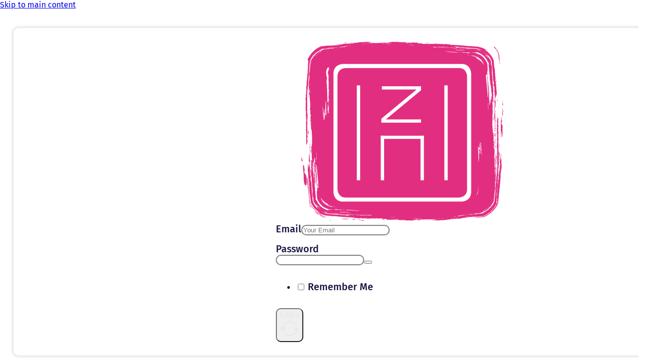

--- FILE ---
content_type: text/css
request_url: https://members.zorashouse.com/wp-content/uploads/yabe-webfont/cache/fonts.css
body_size: 265
content:
/*
! Yabe Webfont v2.0.71 | 2025-04-01 00:27:03
*/

@font-face {font-family: 'Fira Sans';font-style: normal;font-weight: 300;font-stretch: 100%;font-display: auto;src: url('/wp-content/uploads/yabe-webfont/fonts/google-fonts-fira-sans-v17-latin-300-normal-1736803027.woff2') format("woff2");}@font-face {font-family: 'Fira Sans';font-style: italic;font-weight: 300;font-stretch: 100%;font-display: auto;src: url('/wp-content/uploads/yabe-webfont/fonts/google-fonts-fira-sans-v17-latin-300-italic-1736803028.woff2') format("woff2");}@font-face {font-family: 'Fira Sans';font-style: normal;font-weight: 400;font-stretch: 100%;font-display: auto;src: url('/wp-content/uploads/yabe-webfont/fonts/google-fonts-fira-sans-v17-latin-400-normal-1736803028.woff2') format("woff2");}@font-face {font-family: 'Fira Sans';font-style: italic;font-weight: 400;font-stretch: 100%;font-display: auto;src: url('/wp-content/uploads/yabe-webfont/fonts/google-fonts-fira-sans-v17-latin-400-italic-1736803028.woff2') format("woff2");}@font-face {font-family: 'Fira Sans';font-style: normal;font-weight: 500;font-stretch: 100%;font-display: auto;src: url('/wp-content/uploads/yabe-webfont/fonts/google-fonts-fira-sans-v17-latin-500-normal-1736803028.woff2') format("woff2");}@font-face {font-family: 'Fira Sans';font-style: italic;font-weight: 500;font-stretch: 100%;font-display: auto;src: url('/wp-content/uploads/yabe-webfont/fonts/google-fonts-fira-sans-v17-latin-500-italic-1736803028.woff2') format("woff2");}@font-face {font-family: 'Fira Sans';font-style: normal;font-weight: 700;font-stretch: 100%;font-display: auto;src: url('/wp-content/uploads/yabe-webfont/fonts/google-fonts-fira-sans-v17-latin-700-normal-1736803028.woff2') format("woff2");}@font-face {font-family: 'Fira Sans';font-style: italic;font-weight: 700;font-stretch: 100%;font-display: auto;src: url('/wp-content/uploads/yabe-webfont/fonts/google-fonts-fira-sans-v17-latin-700-italic-1736803028.woff2') format("woff2");}@font-face {font-family: 'Bad Script';font-style: normal;font-weight: 400;font-stretch: 100%;font-display: auto;src: url('/wp-content/uploads/yabe-webfont/fonts/google-fonts-bad-script-v17-latin-400-normal-1736803123.woff2') format("woff2");}@font-face {font-family: 'Reem Kufi';font-style: normal;font-weight: 400;font-stretch: 100%;font-display: auto;src: url('/wp-content/uploads/yabe-webfont/fonts/google-fonts-reem-kufi-v21-latin-400-normal-1736803154.woff2') format("woff2");}:root {--ywf--family-fira-sans: 'Fira Sans';--ywf--family-bad-script: 'Bad Script';--ywf--family-reem-kufi: 'Reem Kufi';}h1 {font-family: var(--ywf--family-fira-sans);}.has-bad-script-font-family {font-family: var(--ywf--family-bad-script) !important;}.has-fira-sans-font-family {font-family: var(--ywf--family-fira-sans) !important;}.has-reem-kufi-font-family {font-family: var(--ywf--family-reem-kufi) !important;}.wp-block, .editor-styles-wrapper { } 

--- FILE ---
content_type: text/css
request_url: https://members.zorashouse.com/wp-content/plugins/eventin-bricks-addon-release-1.0.2/assets/custom-style.css
body_size: -66
content:
.brxe-event-classic-pro {
	width: 100%;
}
.brxe-recurring-event-pro {
	width: 100%;
}
.brxe-event_ticket_form {
	width: 100%;
}


--- FILE ---
content_type: text/css
request_url: https://members.zorashouse.com/wp-content/plugins/surelywp-toolkit/assets/css/user-switching/surelywp-tk-us.min.css
body_size: 316
content:
#surelywp_user_switching_switch_on a{font-size:14px;line-height:1.5rem;font-weight:500;text-decoration:none;display:inline-flex;flex-wrap:wrap;justify-content:center}#surelywp_user_switching_switch_on a span{margin-left:4px}#surelywp_user_switching_switch_on .down-arrow{width:15px;height:15px;cursor:pointer;margin-left:10px}#surelywp_user_switching_switch_on{text-align:center;margin-bottom:0;box-shadow:var(--sc-shadow-small);text-transform:capitalize;display:inline-flex;position:fixed;bottom:-41px;padding:.5rem 2rem;left:50px;font-size:13px;z-index:99999;width:auto;max-width:300px;background-color:#fff;border:var(--sc-alert-border,var(--sc-input-border));border-top:5px solid var(--sc-color-primary-500);border-radius:.375rem;align-items:center}#surelywp_user_switching_switch_on.open{bottom:0!important}.hidden,.surecart_page_sc-orders .column-order .view,.surecart_page_sc-subscriptions .column-customer .view{display:none}#wpadminbar .quicklinks #wp-admin-bar-dashboard a:after{border-bottom:1px solid hsla(0,0%,100%,.2);display:block;margin:0 13px 0 8px;content:"";width:140px}.surecart_page_sc-orders .column-order:hover .view,.surecart_page_sc-subscriptions .column-customer:hover .view{display:inline}